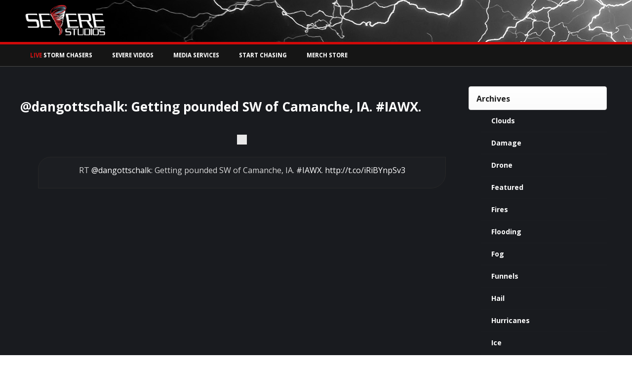

--- FILE ---
content_type: text/html; charset=UTF-8
request_url: https://control.severestudios.com/2015/08/18/rt-dangottschalk-getting-pounded-sw-of-camanche-ia-iawx-httpt-coiribynpsv3/
body_size: 15195
content:
<!-- Website Developed by Scott Rock (@scottrockphoto) -->
<!doctype html>
<html lang="en-US" class="no-js" lang="en" xmlns:fb="http://ogp.me/ns/fb#">
   <head>
	  <meta charset="UTF-8">
	  
<script src="https://cdn.onesignal.com/sdks/OneSignalSDK.js" async='async'></script>
  <script>
    var OneSignal = window.OneSignal || [];
    OneSignal.push(["init", {
      appId: "e73c6e70-3a5c-4327-80b4-2b0945947e81",
      autoRegister: false, /* Set to true to automatically prompt visitors */
      httpPermissionRequest: {
        enable: true
      },
      notifyButton: {
          enable: true /* Set to false to hide */
      }
    }]);
  </script>

	  <link href="//www.google-analytics.com" rel="dns-prefetch" />
	  <!-- // FAVICON // -->
	  <link href="https://assets.severestudios.com/favicon.ico" rel="shortcut icon" />
	  <!-- // MOBILE // -->
	  <link href="https://assets.severestudios.com/apple-touch-icon.png" rel="apple-touch-icon-precomposed">
	  <meta name="apple-mobile-web-app-capable" content="yes" />
	  <meta name="HandheldFriendly" content="True" />
	  <meta name="apple-mobile-web-app-status-bar-style" content="black" />
	  <meta name="theme-color" content="#d10909" />

	  <!--[if lt IE 9]>
	  <script src="https://html5shim.googlecode.com/svn/trunk/html5.js"></script>
	  <![endif]-->

	  <!-- Google Analytics // SSL -->
	  <script async src="https://www.googletagmanager.com/gtag/js?id=UA-15934551-2"></script>
	  <script>
	  	window.dataLayer = window.dataLayer || [];
	  		function gtag(){dataLayer.push(arguments);}
	  			gtag('js', new Date());

	  				gtag('config', 'UA-15934551-2');

	  				gtag('event', 'play', {
	  					'event_category': 'Livechase',
	  					'event_label': 'Watching'
					});
		</script>

	  <!-- STYLESHEETS // -->
    <link rel="stylesheet" href="https://fonts.googleapis.com/css?family=Arimo:400,700" type="text/css" />
	  <link rel="stylesheet" href="https://assets.severestudios.com/wp-content/themes/severestudios/css/bootstrap.css" media="screen" />
	  <link rel="stylesheet" href="https://assets.severestudios.com/wp-content/themes/severestudios/css/bootstrap-modal.css" media="screen" />
	  <link rel="stylesheet" href="https://assets.severestudios.com/wp-content/themes/severestudios/css/simplebox.css" />
	  <link rel="stylesheet" href="https://assets.severestudios.com/wp-content/themes/severestudios/css/simplebox.IE6.css" />
	  <!-- <link rel="stylesheet" href="//maxcdn.bootstrapcdn.com/font-awesome/4.3.0/css/font-awesome.min.css" /> -->
    <link href="https://cdnjs.cloudflare.com/ajax/libs/font-awesome/6.5.1/css/all.min.css" rel="stylesheet" crossorigin="anonymous">
    <!-- // ICONS // -->
	  <link href="" rel="icon" type="image/x-icon" />
	  <!-- // HTML5 // -->
	  <meta http-equiv="X-UA-Compatible" content="IE=edge,chrome=1" />
	  <!-- // RESPONSIVENESS // -->
	  <meta name="viewport" content="width=device-width, initial-scale=1.0, maximum-scale=1.0, user-scalable=0" />
	  <!-- // ENVIRONMENT TESTS // -->
	    <meta name='robots' content='index, follow, max-image-preview:large, max-snippet:-1, max-video-preview:-1' />
	<style>img:is([sizes="auto" i], [sizes^="auto," i]) { contain-intrinsic-size: 3000px 1500px }</style>
	
	<!-- This site is optimized with the Yoast SEO plugin v25.1 - https://yoast.com/wordpress/plugins/seo/ -->
	<title>@dangottschalk: Getting pounded SW of Camanche, IA. #IAWX.</title>
	<link rel="canonical" href="https://www.severestudios.com/rt-dangottschalk-getting-pounded-sw-of-camanche-ia-iawx-httpt-coiribynpsv3" />
	<meta property="og:locale" content="en_US" />
	<meta property="og:type" content="article" />
	<meta property="og:title" content="@dangottschalk: Getting pounded SW of Camanche, IA. #IAWX." />
	<meta property="og:description" content="RT @dangottschalk: Getting pounded SW of Camanche, IA. #IAWX. http://t.co/iRiBYnpSv3" />
	<meta property="og:url" content="https://www.severestudios.com/2015/08/18/rt-dangottschalk-getting-pounded-sw-of-camanche-ia-iawx-httpt-coiribynpsv3/" />
	<meta property="og:site_name" content="Live Storm Chasing, Tornadoes &amp; Extreme Weather WX News" />
	<meta property="article:published_time" content="2015-08-18T22:31:02+00:00" />
	<meta property="og:image" content="https://www.severestudios.com/wp-content/uploads/2015/08/6KA7b33gri4RpJb-.jpg" />
	<meta property="og:image:width" content="600" />
	<meta property="og:image:height" content="600" />
	<meta property="og:image:type" content="image/jpeg" />
	<meta name="author" content="blaze" />
	<meta name="twitter:card" content="summary_large_image" />
	<meta name="twitter:label1" content="Written by" />
	<meta name="twitter:data1" content="blaze" />
	<script type="application/ld+json" class="yoast-schema-graph">{"@context":"https://schema.org","@graph":[{"@type":"Article","@id":"https://www.severestudios.com/2015/08/18/rt-dangottschalk-getting-pounded-sw-of-camanche-ia-iawx-httpt-coiribynpsv3/#article","isPartOf":{"@id":"https://www.severestudios.com/2015/08/18/rt-dangottschalk-getting-pounded-sw-of-camanche-ia-iawx-httpt-coiribynpsv3/"},"author":{"name":"blaze","@id":"https://control.severestudios.com/#/schema/person/ee87566edc203dad996ce16589823466"},"headline":"@dangottschalk: Getting pounded SW of Camanche, IA. #IAWX.","datePublished":"2015-08-18T22:31:02+00:00","mainEntityOfPage":{"@id":"https://www.severestudios.com/2015/08/18/rt-dangottschalk-getting-pounded-sw-of-camanche-ia-iawx-httpt-coiribynpsv3/"},"wordCount":21,"publisher":{"@id":"https://control.severestudios.com/#organization"},"image":{"@id":"https://www.severestudios.com/2015/08/18/rt-dangottschalk-getting-pounded-sw-of-camanche-ia-iawx-httpt-coiribynpsv3/#primaryimage"},"thumbnailUrl":"https://www.severestudios.com/wp-content/uploads/2015/08/6KA7b33gri4RpJb-.jpg","articleSection":["Featured"],"inLanguage":"en-US"},{"@type":"WebPage","@id":"https://www.severestudios.com/2015/08/18/rt-dangottschalk-getting-pounded-sw-of-camanche-ia-iawx-httpt-coiribynpsv3/","url":"https://www.severestudios.com/2015/08/18/rt-dangottschalk-getting-pounded-sw-of-camanche-ia-iawx-httpt-coiribynpsv3/","name":"@dangottschalk: Getting pounded SW of Camanche, IA. #IAWX.","isPartOf":{"@id":"https://control.severestudios.com/#website"},"primaryImageOfPage":{"@id":"https://www.severestudios.com/2015/08/18/rt-dangottschalk-getting-pounded-sw-of-camanche-ia-iawx-httpt-coiribynpsv3/#primaryimage"},"image":{"@id":"https://www.severestudios.com/2015/08/18/rt-dangottschalk-getting-pounded-sw-of-camanche-ia-iawx-httpt-coiribynpsv3/#primaryimage"},"thumbnailUrl":"https://www.severestudios.com/wp-content/uploads/2015/08/6KA7b33gri4RpJb-.jpg","datePublished":"2015-08-18T22:31:02+00:00","breadcrumb":{"@id":"https://www.severestudios.com/2015/08/18/rt-dangottschalk-getting-pounded-sw-of-camanche-ia-iawx-httpt-coiribynpsv3/#breadcrumb"},"inLanguage":"en-US","potentialAction":[{"@type":"ReadAction","target":["https://www.severestudios.com/2015/08/18/rt-dangottschalk-getting-pounded-sw-of-camanche-ia-iawx-httpt-coiribynpsv3/"]}]},{"@type":"ImageObject","inLanguage":"en-US","@id":"https://www.severestudios.com/2015/08/18/rt-dangottschalk-getting-pounded-sw-of-camanche-ia-iawx-httpt-coiribynpsv3/#primaryimage","url":"https://www.severestudios.com/wp-content/uploads/2015/08/6KA7b33gri4RpJb-.jpg","contentUrl":"https://www.severestudios.com/wp-content/uploads/2015/08/6KA7b33gri4RpJb-.jpg","width":600,"height":600},{"@type":"BreadcrumbList","@id":"https://www.severestudios.com/2015/08/18/rt-dangottschalk-getting-pounded-sw-of-camanche-ia-iawx-httpt-coiribynpsv3/#breadcrumb","itemListElement":[{"@type":"ListItem","position":1,"name":"Home","item":"https://control.severestudios.com/"},{"@type":"ListItem","position":2,"name":"Featured","item":"https://www.severestudios.com/storms/featured/"},{"@type":"ListItem","position":3,"name":"@dangottschalk: Getting pounded SW of Camanche, IA. #IAWX."}]},{"@type":"WebSite","@id":"https://control.severestudios.com/#website","url":"https://control.severestudios.com/","name":"SevereStudios Live Storm Chasing Interactive Map, WX News, & Media Services","description":"Watch Storm Chasers Online","publisher":{"@id":"https://control.severestudios.com/#organization"},"potentialAction":[{"@type":"SearchAction","target":{"@type":"EntryPoint","urlTemplate":"https://control.severestudios.com/?s={search_term_string}"},"query-input":{"@type":"PropertyValueSpecification","valueRequired":true,"valueName":"search_term_string"}}],"inLanguage":"en-US"},{"@type":"Organization","@id":"https://control.severestudios.com/#organization","name":"SevereStudios","url":"https://control.severestudios.com/","logo":{"@type":"ImageObject","inLanguage":"en-US","@id":"https://control.severestudios.com/#/schema/logo/image/","url":"https://www.severestudios.com/wp-content/uploads/2020/08/twitter.jpg","contentUrl":"https://www.severestudios.com/wp-content/uploads/2020/08/twitter.jpg","width":1024,"height":512,"caption":"SevereStudios"},"image":{"@id":"https://control.severestudios.com/#/schema/logo/image/"}},{"@type":"Person","@id":"https://control.severestudios.com/#/schema/person/ee87566edc203dad996ce16589823466","name":"blaze","image":{"@type":"ImageObject","inLanguage":"en-US","@id":"https://control.severestudios.com/#/schema/person/image/","url":"https://secure.gravatar.com/avatar/9403495c508684525d43c3bb53540572?s=96&r=g","contentUrl":"https://secure.gravatar.com/avatar/9403495c508684525d43c3bb53540572?s=96&r=g","caption":"blaze"},"url":"https://control.severestudios.com/author/blaze/"}]}</script>
	<!-- / Yoast SEO plugin. -->


<link rel='dns-prefetch' href='//assets.severestudios.com' />
<link rel='dns-prefetch' href='//ajax.googleapis.com' />
<link rel='dns-prefetch' href='//www.severestudios.com' />
<script type="text/javascript">
/* <![CDATA[ */
window._wpemojiSettings = {"baseUrl":"https:\/\/s.w.org\/images\/core\/emoji\/15.0.3\/72x72\/","ext":".png","svgUrl":"https:\/\/s.w.org\/images\/core\/emoji\/15.0.3\/svg\/","svgExt":".svg","source":{"concatemoji":"https:\/\/assets.severestudios.com\/wp-includes\/js\/wp-emoji-release.min.js?ver=6.7.2"}};
/*! This file is auto-generated */
!function(i,n){var o,s,e;function c(e){try{var t={supportTests:e,timestamp:(new Date).valueOf()};sessionStorage.setItem(o,JSON.stringify(t))}catch(e){}}function p(e,t,n){e.clearRect(0,0,e.canvas.width,e.canvas.height),e.fillText(t,0,0);var t=new Uint32Array(e.getImageData(0,0,e.canvas.width,e.canvas.height).data),r=(e.clearRect(0,0,e.canvas.width,e.canvas.height),e.fillText(n,0,0),new Uint32Array(e.getImageData(0,0,e.canvas.width,e.canvas.height).data));return t.every(function(e,t){return e===r[t]})}function u(e,t,n){switch(t){case"flag":return n(e,"\ud83c\udff3\ufe0f\u200d\u26a7\ufe0f","\ud83c\udff3\ufe0f\u200b\u26a7\ufe0f")?!1:!n(e,"\ud83c\uddfa\ud83c\uddf3","\ud83c\uddfa\u200b\ud83c\uddf3")&&!n(e,"\ud83c\udff4\udb40\udc67\udb40\udc62\udb40\udc65\udb40\udc6e\udb40\udc67\udb40\udc7f","\ud83c\udff4\u200b\udb40\udc67\u200b\udb40\udc62\u200b\udb40\udc65\u200b\udb40\udc6e\u200b\udb40\udc67\u200b\udb40\udc7f");case"emoji":return!n(e,"\ud83d\udc26\u200d\u2b1b","\ud83d\udc26\u200b\u2b1b")}return!1}function f(e,t,n){var r="undefined"!=typeof WorkerGlobalScope&&self instanceof WorkerGlobalScope?new OffscreenCanvas(300,150):i.createElement("canvas"),a=r.getContext("2d",{willReadFrequently:!0}),o=(a.textBaseline="top",a.font="600 32px Arial",{});return e.forEach(function(e){o[e]=t(a,e,n)}),o}function t(e){var t=i.createElement("script");t.src=e,t.defer=!0,i.head.appendChild(t)}"undefined"!=typeof Promise&&(o="wpEmojiSettingsSupports",s=["flag","emoji"],n.supports={everything:!0,everythingExceptFlag:!0},e=new Promise(function(e){i.addEventListener("DOMContentLoaded",e,{once:!0})}),new Promise(function(t){var n=function(){try{var e=JSON.parse(sessionStorage.getItem(o));if("object"==typeof e&&"number"==typeof e.timestamp&&(new Date).valueOf()<e.timestamp+604800&&"object"==typeof e.supportTests)return e.supportTests}catch(e){}return null}();if(!n){if("undefined"!=typeof Worker&&"undefined"!=typeof OffscreenCanvas&&"undefined"!=typeof URL&&URL.createObjectURL&&"undefined"!=typeof Blob)try{var e="postMessage("+f.toString()+"("+[JSON.stringify(s),u.toString(),p.toString()].join(",")+"));",r=new Blob([e],{type:"text/javascript"}),a=new Worker(URL.createObjectURL(r),{name:"wpTestEmojiSupports"});return void(a.onmessage=function(e){c(n=e.data),a.terminate(),t(n)})}catch(e){}c(n=f(s,u,p))}t(n)}).then(function(e){for(var t in e)n.supports[t]=e[t],n.supports.everything=n.supports.everything&&n.supports[t],"flag"!==t&&(n.supports.everythingExceptFlag=n.supports.everythingExceptFlag&&n.supports[t]);n.supports.everythingExceptFlag=n.supports.everythingExceptFlag&&!n.supports.flag,n.DOMReady=!1,n.readyCallback=function(){n.DOMReady=!0}}).then(function(){return e}).then(function(){var e;n.supports.everything||(n.readyCallback(),(e=n.source||{}).concatemoji?t(e.concatemoji):e.wpemoji&&e.twemoji&&(t(e.twemoji),t(e.wpemoji)))}))}((window,document),window._wpemojiSettings);
/* ]]> */
</script>
<style id='wp-emoji-styles-inline-css' type='text/css'>

	img.wp-smiley, img.emoji {
		display: inline !important;
		border: none !important;
		box-shadow: none !important;
		height: 1em !important;
		width: 1em !important;
		margin: 0 0.07em !important;
		vertical-align: -0.1em !important;
		background: none !important;
		padding: 0 !important;
	}
</style>
<link rel='stylesheet' id='wp-block-library-css' href='https://www.severestudios.com/wp-includes/css/dist/block-library/style.min.css?ver=6.7.2' media='all' />
<style id='classic-theme-styles-inline-css' type='text/css'>
/*! This file is auto-generated */
.wp-block-button__link{color:#fff;background-color:#32373c;border-radius:9999px;box-shadow:none;text-decoration:none;padding:calc(.667em + 2px) calc(1.333em + 2px);font-size:1.125em}.wp-block-file__button{background:#32373c;color:#fff;text-decoration:none}
</style>
<style id='global-styles-inline-css' type='text/css'>
:root{--wp--preset--aspect-ratio--square: 1;--wp--preset--aspect-ratio--4-3: 4/3;--wp--preset--aspect-ratio--3-4: 3/4;--wp--preset--aspect-ratio--3-2: 3/2;--wp--preset--aspect-ratio--2-3: 2/3;--wp--preset--aspect-ratio--16-9: 16/9;--wp--preset--aspect-ratio--9-16: 9/16;--wp--preset--color--black: #000000;--wp--preset--color--cyan-bluish-gray: #abb8c3;--wp--preset--color--white: #ffffff;--wp--preset--color--pale-pink: #f78da7;--wp--preset--color--vivid-red: #cf2e2e;--wp--preset--color--luminous-vivid-orange: #ff6900;--wp--preset--color--luminous-vivid-amber: #fcb900;--wp--preset--color--light-green-cyan: #7bdcb5;--wp--preset--color--vivid-green-cyan: #00d084;--wp--preset--color--pale-cyan-blue: #8ed1fc;--wp--preset--color--vivid-cyan-blue: #0693e3;--wp--preset--color--vivid-purple: #9b51e0;--wp--preset--gradient--vivid-cyan-blue-to-vivid-purple: linear-gradient(135deg,rgba(6,147,227,1) 0%,rgb(155,81,224) 100%);--wp--preset--gradient--light-green-cyan-to-vivid-green-cyan: linear-gradient(135deg,rgb(122,220,180) 0%,rgb(0,208,130) 100%);--wp--preset--gradient--luminous-vivid-amber-to-luminous-vivid-orange: linear-gradient(135deg,rgba(252,185,0,1) 0%,rgba(255,105,0,1) 100%);--wp--preset--gradient--luminous-vivid-orange-to-vivid-red: linear-gradient(135deg,rgba(255,105,0,1) 0%,rgb(207,46,46) 100%);--wp--preset--gradient--very-light-gray-to-cyan-bluish-gray: linear-gradient(135deg,rgb(238,238,238) 0%,rgb(169,184,195) 100%);--wp--preset--gradient--cool-to-warm-spectrum: linear-gradient(135deg,rgb(74,234,220) 0%,rgb(151,120,209) 20%,rgb(207,42,186) 40%,rgb(238,44,130) 60%,rgb(251,105,98) 80%,rgb(254,248,76) 100%);--wp--preset--gradient--blush-light-purple: linear-gradient(135deg,rgb(255,206,236) 0%,rgb(152,150,240) 100%);--wp--preset--gradient--blush-bordeaux: linear-gradient(135deg,rgb(254,205,165) 0%,rgb(254,45,45) 50%,rgb(107,0,62) 100%);--wp--preset--gradient--luminous-dusk: linear-gradient(135deg,rgb(255,203,112) 0%,rgb(199,81,192) 50%,rgb(65,88,208) 100%);--wp--preset--gradient--pale-ocean: linear-gradient(135deg,rgb(255,245,203) 0%,rgb(182,227,212) 50%,rgb(51,167,181) 100%);--wp--preset--gradient--electric-grass: linear-gradient(135deg,rgb(202,248,128) 0%,rgb(113,206,126) 100%);--wp--preset--gradient--midnight: linear-gradient(135deg,rgb(2,3,129) 0%,rgb(40,116,252) 100%);--wp--preset--font-size--small: 13px;--wp--preset--font-size--medium: 20px;--wp--preset--font-size--large: 36px;--wp--preset--font-size--x-large: 42px;--wp--preset--spacing--20: 0.44rem;--wp--preset--spacing--30: 0.67rem;--wp--preset--spacing--40: 1rem;--wp--preset--spacing--50: 1.5rem;--wp--preset--spacing--60: 2.25rem;--wp--preset--spacing--70: 3.38rem;--wp--preset--spacing--80: 5.06rem;--wp--preset--shadow--natural: 6px 6px 9px rgba(0, 0, 0, 0.2);--wp--preset--shadow--deep: 12px 12px 50px rgba(0, 0, 0, 0.4);--wp--preset--shadow--sharp: 6px 6px 0px rgba(0, 0, 0, 0.2);--wp--preset--shadow--outlined: 6px 6px 0px -3px rgba(255, 255, 255, 1), 6px 6px rgba(0, 0, 0, 1);--wp--preset--shadow--crisp: 6px 6px 0px rgba(0, 0, 0, 1);}:where(.is-layout-flex){gap: 0.5em;}:where(.is-layout-grid){gap: 0.5em;}body .is-layout-flex{display: flex;}.is-layout-flex{flex-wrap: wrap;align-items: center;}.is-layout-flex > :is(*, div){margin: 0;}body .is-layout-grid{display: grid;}.is-layout-grid > :is(*, div){margin: 0;}:where(.wp-block-columns.is-layout-flex){gap: 2em;}:where(.wp-block-columns.is-layout-grid){gap: 2em;}:where(.wp-block-post-template.is-layout-flex){gap: 1.25em;}:where(.wp-block-post-template.is-layout-grid){gap: 1.25em;}.has-black-color{color: var(--wp--preset--color--black) !important;}.has-cyan-bluish-gray-color{color: var(--wp--preset--color--cyan-bluish-gray) !important;}.has-white-color{color: var(--wp--preset--color--white) !important;}.has-pale-pink-color{color: var(--wp--preset--color--pale-pink) !important;}.has-vivid-red-color{color: var(--wp--preset--color--vivid-red) !important;}.has-luminous-vivid-orange-color{color: var(--wp--preset--color--luminous-vivid-orange) !important;}.has-luminous-vivid-amber-color{color: var(--wp--preset--color--luminous-vivid-amber) !important;}.has-light-green-cyan-color{color: var(--wp--preset--color--light-green-cyan) !important;}.has-vivid-green-cyan-color{color: var(--wp--preset--color--vivid-green-cyan) !important;}.has-pale-cyan-blue-color{color: var(--wp--preset--color--pale-cyan-blue) !important;}.has-vivid-cyan-blue-color{color: var(--wp--preset--color--vivid-cyan-blue) !important;}.has-vivid-purple-color{color: var(--wp--preset--color--vivid-purple) !important;}.has-black-background-color{background-color: var(--wp--preset--color--black) !important;}.has-cyan-bluish-gray-background-color{background-color: var(--wp--preset--color--cyan-bluish-gray) !important;}.has-white-background-color{background-color: var(--wp--preset--color--white) !important;}.has-pale-pink-background-color{background-color: var(--wp--preset--color--pale-pink) !important;}.has-vivid-red-background-color{background-color: var(--wp--preset--color--vivid-red) !important;}.has-luminous-vivid-orange-background-color{background-color: var(--wp--preset--color--luminous-vivid-orange) !important;}.has-luminous-vivid-amber-background-color{background-color: var(--wp--preset--color--luminous-vivid-amber) !important;}.has-light-green-cyan-background-color{background-color: var(--wp--preset--color--light-green-cyan) !important;}.has-vivid-green-cyan-background-color{background-color: var(--wp--preset--color--vivid-green-cyan) !important;}.has-pale-cyan-blue-background-color{background-color: var(--wp--preset--color--pale-cyan-blue) !important;}.has-vivid-cyan-blue-background-color{background-color: var(--wp--preset--color--vivid-cyan-blue) !important;}.has-vivid-purple-background-color{background-color: var(--wp--preset--color--vivid-purple) !important;}.has-black-border-color{border-color: var(--wp--preset--color--black) !important;}.has-cyan-bluish-gray-border-color{border-color: var(--wp--preset--color--cyan-bluish-gray) !important;}.has-white-border-color{border-color: var(--wp--preset--color--white) !important;}.has-pale-pink-border-color{border-color: var(--wp--preset--color--pale-pink) !important;}.has-vivid-red-border-color{border-color: var(--wp--preset--color--vivid-red) !important;}.has-luminous-vivid-orange-border-color{border-color: var(--wp--preset--color--luminous-vivid-orange) !important;}.has-luminous-vivid-amber-border-color{border-color: var(--wp--preset--color--luminous-vivid-amber) !important;}.has-light-green-cyan-border-color{border-color: var(--wp--preset--color--light-green-cyan) !important;}.has-vivid-green-cyan-border-color{border-color: var(--wp--preset--color--vivid-green-cyan) !important;}.has-pale-cyan-blue-border-color{border-color: var(--wp--preset--color--pale-cyan-blue) !important;}.has-vivid-cyan-blue-border-color{border-color: var(--wp--preset--color--vivid-cyan-blue) !important;}.has-vivid-purple-border-color{border-color: var(--wp--preset--color--vivid-purple) !important;}.has-vivid-cyan-blue-to-vivid-purple-gradient-background{background: var(--wp--preset--gradient--vivid-cyan-blue-to-vivid-purple) !important;}.has-light-green-cyan-to-vivid-green-cyan-gradient-background{background: var(--wp--preset--gradient--light-green-cyan-to-vivid-green-cyan) !important;}.has-luminous-vivid-amber-to-luminous-vivid-orange-gradient-background{background: var(--wp--preset--gradient--luminous-vivid-amber-to-luminous-vivid-orange) !important;}.has-luminous-vivid-orange-to-vivid-red-gradient-background{background: var(--wp--preset--gradient--luminous-vivid-orange-to-vivid-red) !important;}.has-very-light-gray-to-cyan-bluish-gray-gradient-background{background: var(--wp--preset--gradient--very-light-gray-to-cyan-bluish-gray) !important;}.has-cool-to-warm-spectrum-gradient-background{background: var(--wp--preset--gradient--cool-to-warm-spectrum) !important;}.has-blush-light-purple-gradient-background{background: var(--wp--preset--gradient--blush-light-purple) !important;}.has-blush-bordeaux-gradient-background{background: var(--wp--preset--gradient--blush-bordeaux) !important;}.has-luminous-dusk-gradient-background{background: var(--wp--preset--gradient--luminous-dusk) !important;}.has-pale-ocean-gradient-background{background: var(--wp--preset--gradient--pale-ocean) !important;}.has-electric-grass-gradient-background{background: var(--wp--preset--gradient--electric-grass) !important;}.has-midnight-gradient-background{background: var(--wp--preset--gradient--midnight) !important;}.has-small-font-size{font-size: var(--wp--preset--font-size--small) !important;}.has-medium-font-size{font-size: var(--wp--preset--font-size--medium) !important;}.has-large-font-size{font-size: var(--wp--preset--font-size--large) !important;}.has-x-large-font-size{font-size: var(--wp--preset--font-size--x-large) !important;}
:where(.wp-block-post-template.is-layout-flex){gap: 1.25em;}:where(.wp-block-post-template.is-layout-grid){gap: 1.25em;}
:where(.wp-block-columns.is-layout-flex){gap: 2em;}:where(.wp-block-columns.is-layout-grid){gap: 2em;}
:root :where(.wp-block-pullquote){font-size: 1.5em;line-height: 1.6;}
</style>
<link rel='stylesheet' id='cool-tag-cloud-css' href='https://www.severestudios.com/wp-content/plugins/cool-tag-cloud/inc/cool-tag-cloud.css?ver=2.25' media='all' />
<link rel='stylesheet' id='normalize-css' href='https://assets.severestudios.com/wp-content/themes/severestudios/normalize.css?ver=1.0' media='all' />
<link rel='stylesheet' id='html5blank-css' href='https://assets.severestudios.com/wp-content/themes/severestudios/style.css?ver=1.0' media='all' />
<script type="text/javascript" src="https://assets.severestudios.com/wp-content/themes/severestudios/js/lib/conditionizr-4.3.0.min.js?ver=4.3.0" id="conditionizr-js"></script>
<script type="text/javascript" src="https://assets.severestudios.com/wp-content/themes/severestudios/js/lib/modernizr-2.7.1.min.js?ver=2.7.1" id="modernizr-js"></script>
<script type="text/javascript" src="//ajax.googleapis.com/ajax/libs/jquery/1.8.3/jquery.min.js" id="jquery-js"></script>
<script type="text/javascript" src="https://assets.severestudios.com/wp-content/themes/severestudios/js/scripts.js?ver=1.0.0" id="html5blankscripts-js"></script>
<link rel="https://api.w.org/" href="https://control.severestudios.com/wp-json/" /><link rel="alternate" title="JSON" type="application/json" href="https://control.severestudios.com/wp-json/wp/v2/posts/6699" /><link rel="alternate" title="oEmbed (JSON)" type="application/json+oembed" href="https://control.severestudios.com/wp-json/oembed/1.0/embed?url=https%3A%2F%2Fcontrol.severestudios.com%2F2015%2F08%2F18%2Frt-dangottschalk-getting-pounded-sw-of-camanche-ia-iawx-httpt-coiribynpsv3%2F" />
<link rel="alternate" title="oEmbed (XML)" type="text/xml+oembed" href="https://control.severestudios.com/wp-json/oembed/1.0/embed?url=https%3A%2F%2Fcontrol.severestudios.com%2F2015%2F08%2F18%2Frt-dangottschalk-getting-pounded-sw-of-camanche-ia-iawx-httpt-coiribynpsv3%2F&#038;format=xml" />
<link rel="icon" href="https://www.severestudios.com/wp-content/uploads/2016/07/cropped-severestudios.512x512-100x100.png" sizes="32x32" />
<link rel="icon" href="https://www.severestudios.com/wp-content/uploads/2016/07/cropped-severestudios.512x512.png" sizes="192x192" />
<link rel="apple-touch-icon" href="https://www.severestudios.com/wp-content/uploads/2016/07/cropped-severestudios.512x512.png" />
<meta name="msapplication-TileImage" content="https://www.severestudios.com/wp-content/uploads/2016/07/cropped-severestudios.512x512.png" />
        <script type="text/javascript" src="https://assets.severestudios.com/wp-content/themes/severestudios/js/jquery-1.11.1.min.js"></script>
	  	  <script type="text/javascript" src="https://assets.severestudios.com/wp-content/themes/severestudios/js/jquery.easyticker.js"></script>
        <script type="text/javascript" src="https://assets.severestudios.com/wp-content/themes/severestudios/js/jquery-ui.min.js"></script>
        <script type="text/javascript" src="https://assets.severestudios.com/wp-content/themes/severestudios/js/bootstrap.min.js"></script>
        <script type="text/javascript" src="https://assets.severestudios.com/wp-content/themes/severestudios/js/bootstrap-modal.js"></script>
        <script>
			 // conditionizr.com
			 // configure environment tests
			 conditionizr.config({
				 assets: 'https://assets.severestudios.com/wp-content/themes/severestudios/',
				 tests: {}
			 });
	  	</script>

		<!-- // SIMPLEBOX LIGHTBOX VIEWER // -->
	  <script type="text/javascript" src="https://assets.severestudios.com/wp-content/themes/severestudios/js/simplebox.js"></script>

		<!-- // JWPlayer //
		<script type="text/javascript" src="https://assets.severestudios.com/wp-content/themes/severestudios/js/jwplayer/jwplayer.js"></script>
    -->
    <script type="text/javascript" src="https://cdn.jwplayer.com/libraries/JBbNh8AH.js"></script>
		<!-- HOTLINK PROTECTION -->
		<script language="JavaScript">
		<!--
			if(top.frames.length > 0)
			top.location.href=self.location;
			//-->
		</script>

    <!-- MAP // Leaflet -->
    <link rel="stylesheet" href="https://cdnjs.cloudflare.com/ajax/libs/leaflet/1.8.0/leaflet.css" />
    <script src="https://cdnjs.cloudflare.com/ajax/libs/leaflet/1.8.0/leaflet.js"></script>

    <!-- MAP // RADAR -->
    <link rel="stylesheet" href="https://assets.severestudios.com/wp-content/themes/severestudios/css/leaflet-radar.css"></script>
    <script src="https://assets.severestudios.com/wp-content/themes/severestudios/js/leaflet-radar.js"></script>

</head>
   <body class="post-template-default single single-post postid-6699 single-format-standard rt-dangottschalk-getting-pounded-sw-of-camanche-ia-iawx-httpt-coiribynpsv3">
<!-- // DASHBOARD NAV OVERLAY // -->
<div id="Dashboard" class="overlay" style="background-color: #1e2427;">
  <a href="javascript:void(0)" class="closebtn" onclick="closeNav()" style="background-color: #1e2427;">&times;</a>
  <div class="overlay-content">

    <div class="col-lg-7 col-md-6 col-sm-12 col-xs-12" style="background-color: #1c1f21; border-left: 8px solid #1e2427; border-right: 4px solid #1e2427; border-top: 8px solid #1e2427; border-bottom: 8px solid #1e2427; height: 100vh;">

								  <h3 style="color: #fff; font-size: 20px; padding-bottom: 10px; padding-top: 0px; font-weight: 100;">Watch Storm Chasers Live</h3>

                              </div>

                              <div class="col-lg-5 col-md-6 col-sm-12 col-xs-12" style="background-color: #292F33;  border-left: 4px solid #1e2427; border-right: 8px solid #1e2427; border-top: 8px solid #1e2427; border-bottom: 8px solid #1e2427;">
	                              <!-- Twitter Tab Start -->
										   <div class="" id="" style="width: 100%;">
										   <a class="twitter-timeline" data-height="460" data-theme="dark" data-link-color="#d10909" href="https://twitter.com/severestudios">Tweets by severestudios</a>
										   <script async src="//platform.twitter.com/widgets.js" charset="utf-8"></script>
										   </div>
										   <!-- Twitter Tab End -->
										  <div class="clearfix"></div>

										  <!-- DASHBOARD End -->
                              		</div>
							   <div class="clear"></div>

    </div>
  </div>

		   <!-- // FACEBOOK PAGE PLUGIN // -->
		   <div id="fb-root"></div>
			<script>(function(d, s, id) {
			  var js, fjs = d.getElementsByTagName(s)[0];
			  if (d.getElementById(id)) return;
			  js = d.createElement(s); js.id = id;
			  js.src = "//connect.facebook.net/en_US/sdk.js#xfbml=1&version=v2.5&appId=941100789236030";
			  fjs.parentNode.insertBefore(js, fjs);
			}(document, 'script', 'facebook-jssdk'));</script>

		  <!-- ### FACEBOOK SOCIAL PLUGIN ### -->
		  <div id="fb-root"></div>
		  <script>(function(d, s, id) {
			 var js, fjs = d.getElementsByTagName(s)[0];
			 if (d.getElementById(id)) return;
			 js = d.createElement(s); js.id = id;
			 js.src = "//connect.facebook.net/en_US/sdk.js#xfbml=1&version=v2.0";
			 fjs.parentNode.insertBefore(js, fjs);
			 }(document, 'script', 'facebook-jssdk'));
		  </script>
	  <!-- Wrapper Start -->
	  <div class="wrapper">
	  <!-- Header Start -->
	  <header class="header clear" role="banner">
		 <!-- Header Top Strip Start -->
		 <div class="topstrip">
			<div class="custom-container">
				  <div class="row">
				  <!-- Top Categories Start -->
				  <div class="col-lg-9 col-md-9 col-sm-8 col-xs-6 hidden-xs hidden-sm hidden-md">
					 <div class="topcategories">
						<!-- navbar Start -->
						<div class="navbar yamm navbar-default">
							 <div class="navbar-header">
								 <button type="button" data-toggle="collapse" data-target="#navbar-collapse-2" class="navbar-toggle">
								 <i class="fa fa-bars"></i> Storms
								 </button>
							 </div>
							 <div id="navbar-collapse-2" class="navbar-collapse collapse">
								 <ul class="nav navbar-nav">
								 <li><a href="/storms/tornadoes/" title="Tornado Reports">Tornadoes</a></li>
								 <li><a href="/storms/funnels/" title="Funnel Reports">Funnels</a></li>
								 <li><a href="/storms/supercells/" title="Supercell Reports">Supercells</a></li>
								 <li><a href="/storms/clouds/" title="Clouds Reports">Clouds</a></li>
								 <li><a href="/storms/flooding/" title="Flooding Reports">Flooding</a></li>
								 <li><a href="/storms/hail/" title="Hail Reports">Hail</a></li>
								 <li><a href="/storms/lightning/" title="Lightning Reports">Lightning</a></li>
								 <li><a href="/storms/wind/" title="Wind Reports">Wind</a></li>
								 <li><a href="/storms/fires/" title="Wildfire Reports">Fires</a></li>
								 <li><a href="/storms/solar/" title="Solar Reports">Solar</a></li>
								 <li><a href="/storms/damage/" title="Damage Reports">Damage</a></li>
								 <!--<li><a href="/storms/" class="small">See All</a></li>-->
								 </ul>
							 </div>
						</div>
						<div class="clearfix"></div>
					 </div>
				  </div>
				  <!-- Top Categories End -->
				  <!-- Social Network Start -->
				  <div class="col-lg-3 col-md-3 col-sm-12 col-xs-12">
			<div class="socialnetworks">
			   <ul class="pull-right">
				  <li><a href="https://twitter.com/severestudios/" data-toggle="tooltip" data-placement="bottom" title="SevereStudios on Twitter" class="twitter" target="_blank"><i class="fa fa-twitter"></i></a></li>
				  <li><a href="http://facebook.com/severestudios2/" data-toggle="tooltip" data-placement="bottom" title="SevereStudios on Facebook" class="facebook" target="_blank"><i class="fa fa-facebook"></i></a></li>
				  <li><a href="https://youtube.com/user/SevereStudios/" data-toggle="tooltip" data-placement="bottom" title="SevereStudios on Youtube" class="youtube" target="_blank"><i class="fa fa-youtube"></i></a></li>
        </ul>
			   <div class="clearfix"></div>
			</div>

				  </div>
				  <!-- Social Network End -->
				  </div>
			</div>
		 </div>
		 <!-- Header Top Strip End -->
		 <!-- Logo + Search + Advertisment Start -->
     <div class="logobar visible-sm hidden-xs visible-md visible-lg">
			<div class="custom-container">
				  <div class="row">
  				  <!-- Logo Start -->
  				  <div class="col-lg-4 col-md-4 col-sm-6 col-xs-12">
  					 <div class="logo">
              <a href="/"><img src="//assets.severestudios.com/wp-content/themes/severestudios/img/logo.167x65.png" alt="Severe Studios" /></a>
  					 </div>
  				  </div>
  				  <!-- Logo End -->
  				  
				  </div>
			  </div>
		 </div>
     <div class="logobar-sm hidden-sm visible-xs hidden-md hidden-lg">
			<div class="custom-container">
				  <div class="row">
  				  <!-- Logo Start -->
  				  <div class="col-lg-4 col-md-4 col-sm-6 col-xs-12">
  					 <div class="logo">
              <a href="/"><img src="//assets.severestudios.com/wp-content/themes/severestudios/img/logo.167x65.png" alt="Severe Studios" /></a>
  					 </div>
  				  </div>
  				  <!-- Logo End -->
  				  
				  </div>
			  </div>
		 </div>
		 <!-- Logo + Search + Advertisment End -->
		 <!-- Navigation Strip Start -->
     <div class="navigationstrip bordercolor-top hidden-xs hidden-sm">
		 <div class="custom-container">
			<div class="row">
				  <!-- Navigation Start -->
				  <div class="col-lg-10 col-md-9 col-sm-6 col-xs-4 navbar-container">
				  <div class="navigation">
					 <!-- navbar Start -->
					 <div class="navbar yamm navbar-default">
						<div class="row">
							 <div class="navbar-header">
								 <button type="button" data-toggle="collapse" data-target="#navbar-collapse-1" class="navbar-toggle">
								 <i class="fa fa-bars"></i> Menu
								 </button>
							 </div>
							 <div id="navbar-collapse-1" class="navbar-collapse collapse">
								 <ul class="nav navbar-nav">
								 <!-- Livechase Start -->
								 <li class="dropdown">
								 	<a href="/livechase/" class="dropdown-toggle"><span class="nav-live">Live</span> Storm Chasers</a>
								 </li>
								 <!-- Livechase End -->
								 <!-- Videos Start -->
								 <li class="dropdown menu-item-videos">
								 	<a href="/latest-storm-tornado-videos/" class="dropdown-toggle" title="Top Severe Storm & Tornadoe Videos">Severe Videos</a>
								 </li>
								 <!-- Video Pages End -->
								 								 <!-- Chaseteam End -->
								 <!-- Media Services -->
								 <li class="dropdown yamm-fw">
								 	<a href="/storm-chasing-media-services-coverage" class="dropdown-toggle">Media Services</a>
								 </li>
								 <!-- Start Storm Chasing -->
								 <li class="dropdown yamm-fw">
								 	<a href="/start-storm-chasing" class="dropdown-toggle">Start Chasing</a>
								 </li>
                 <!-- Start Storm Chasing -->
                 <li class="dropdown yamm-fw">
                  <a href="https://www.thewxstore.com/collections/severestudios" class="dropdown-toggle" target="_blank">Merch Store</a>
                 </li>
								 <!-- // VIEW BY STORM // -->
								 <li class="hidden-lg hidden-md">
								 <hr />
								 </li>

								<!-- // Tornadoes // -->
								<li class="hidden-lg hidden-md dropdown yamm-fw"><a href="/storms/tornadoes/" class="dropdown-toggle">Tornadoes</a></li>
								<!-- // Funnels // -->
								<li class="hidden-lg hidden-md dropdown yamm-fw"><a href="/storms/funnels/" class="dropdown-toggle">Funnels</a></li>
								<!-- // Supercells // -->
								<li class="hidden-lg hidden-md dropdown yamm-fw"><a href="/storms/supercells/" class="dropdown-toggle">Supercells</a></li>
								<!-- // Clouds // -->
								<li class="hidden-lg hidden-md dropdown yamm-fw"><a href="/storms/clouds/" class="dropdown-toggle">Clouds</a></li>
								<!-- // Flooding // -->
								<li class="hidden-lg hidden-md dropdown yamm-fw"><a href="/storms/flooding/" class="dropdown-toggle">Flooding</a></li>
								<!-- // Hail // -->
								<li class="hidden-lg hidden-md dropdown yamm-fw"><a href="/storms/hail/" class="dropdown-toggle">Hail</a></li>
								<!-- // Lightning // -->
								<li class="hidden-lg hidden-md dropdown yamm-fw"><a href="/storms/lightning/" class="dropdown-toggle">Lightning</a></li>
								<!-- // Wind // -->
								<li class="hidden-lg hidden-md dropdown yamm-fw"><a href="/storms/wind/" class="dropdown-toggle">Wind</a></li>
								<!-- // Waterspouts // -->
								<li class="hidden-lg hidden-md dropdown yamm-fw"><a href="/storms/waterspouts/" class="dropdown-toggle">Waterspouts</a></li>
								<!-- // Landspouts // -->
								<li class="hidden-lg hidden-md dropdown yamm-fw"><a href="/storms/landspouts/" class="dropdown-toggle">Landspouts</a></li>
								<!-- // Fires // -->
								<li class="hidden-lg hidden-md dropdown yamm-fw"><a href="/storms/fires/" class="dropdown-toggle">Fires</a></li>
								<!-- // Tropical // -->
								<li class="hidden-lg hidden-md dropdown yamm-fw"><a href="/storms/tropical/" class="dropdown-toggle">Tropical</a></li>
								<!-- // Hurricaines // -->
								<li class="hidden-lg hidden-md dropdown yamm-fw"><a href="/storms/hurricaines/" class="dropdown-toggle">Hurricanes</a></li>
								<!-- // Solar // -->
								<li class="hidden-lg hidden-md dropdown yamm-fw"><a href="/storms/solar/" class="dropdown-toggle">Solar</a></li>
								<!-- // Ice // -->
								<li class="hidden-lg hidden-md dropdown yamm-fw"><a href="/storms/ice/" class="dropdown-toggle">Ice</a></li>
								<!-- // Snow // -->
								<li class="hidden-lg hidden-md dropdown yamm-fw"><a href="/storms/snow/" class="dropdown-toggle">Snow</a></li>

								 </ul>
								 </div>

							 </div>
						</div>
						<div class="clearfix"></div>
						<!-- navbar End -->
					 </div>
				  </div>
				  <!-- Navigation End -->
				  </div>
			</div>
		 </div>
		 <!-- Navigation Strip End -->
	  </header>
	  <!-- Header End -->
<main role="main">
   <!-- section -->
   <section>
	  	  <!-- Contents Start -->
	  <div class="contents blog-post-details">
		 <div class="custom-container">
			<div class="row">
			   <!-- BREADCRUMBS -->
			   <div class="col-lg-12 col-md-12 col-sm-12 col-xs-12 breadcrumbs-container hidden-xs hidden">
				  <p id="breadcrumbs"><span><span><a href="https://control.severestudios.com/">Home</a></span> » <span><a href="https://www.severestudios.com/storms/featured/">Featured</a></span> » <span class="breadcrumb_last" aria-current="page">@dangottschalk: Getting pounded SW of Camanche, IA. #IAWX.</span></span></p>			   </div>

			   <div class="col-lg-9 col-md-12 col-sm-12 col-xs-12 equalcol contentsection">
				  <!-- Contents Section Started -->
				  <div class="sections come-in">
					 <div class="clearfix"></div>
					 <div class="row">

						<!-- article -->
						<article id="post-6699" class="post-6699 post type-post status-publish format-standard has-post-thumbnail hentry category-featured">
						   <!-- /post title -->
						   <h1>@dangottschalk: Getting pounded SW of Camanche, IA. #IAWX.</h1>
						   						   <div class="blogmetas">
							  <div class="blogmeta-left">
								 <ul>
									<li>
									   <i class="fa fa-calendar"></i>
									   August 18, 2015 | 5:31 PM CST
									</li>
									<li class="hidden">
									   <i class="fa fa-align-justify"></i>
									    <a href="https://control.severestudios.com/storms/featured/" rel="tag">Featured</a></p>
									</li>
								 </ul>
							  </div>
							  <div class="blogmeta-right">
								 <!-- // ADDTHIS SHAREBAR // -->
								 <div class="addthis_sharing_toolbox"></div>
							  </div>
							  <div class="clearfix"></div>
						   </div>
						   <div class="row">
							  <div class="blog-content-container">
								 <div class="post-featured-img">
									 									 <!-- // Featured Image - LARGE/MED/SM //-->
									 <a href="https://www.severestudios.com/wp-content/uploads/2015/08/6KA7b33gri4RpJb-.jpg" title="" rel="simplebox" class="">
									<img src="https://www.severestudios.com/wp-content/uploads/2015/08/6KA7b33gri4RpJb-.jpg" class="attachment-large size-large wp-post-image" alt="" decoding="async" fetchpriority="high" srcset="https://www.severestudios.com/wp-content/uploads/2015/08/6KA7b33gri4RpJb-.jpg 600w, https://www.severestudios.com/wp-content/uploads/2015/08/6KA7b33gri4RpJb--150x150.jpg 150w, https://www.severestudios.com/wp-content/uploads/2015/08/6KA7b33gri4RpJb--100x100.jpg 100w" sizes="(max-width: 600px) 100vw, 600px" />									</a>

								 </div>
								 <div class="blogtext">
									<!-- // The Content // -->
									<p>RT <a href="https://twitter.com/@dangottschalk" target="_blank">@dangottschalk</a>: Getting pounded SW of Camanche, IA. <a href="https://twitter.com/hashtag/IAWX?src=hash" target="_blank">#IAWX</a>. <a href="http://t.co/iRiBYnpSv3" target="_blank">http://t.co/iRiBYnpSv3</a></p>
								 </div>
							  </div>
						   </div>
						</article>
							  <!-- Advertisement start -->
							  <div class="adv hidden">
								<!-- Google Adsense // Responsive -->
								<script async src="//pagead2.googlesyndication.com/pagead/js/adsbygoogle.js"></script>
								<ins class="adsbygoogle"
								    style="display:block"
								    data-ad-client="ca-pub-2870987248163897"
								    data-ad-slot="2566748442"
								    data-ad-format="auto"></ins>
								<script>
								(adsbygoogle = window.adsbygoogle || []).push({});
								</script>
							  </div>
						<!-- /article -->
						
<div class="comments">
	

						<h3 class="hidden">What People Are Saying...</h3>
						<div class="tabsect" style="margin-top: 25px;">
                            <ul class="nav nav-tabs" id="newTab">
	                            <li class="active"><a href="#disqus-comments" data-toggle="tab">Disqus</a></li>
                                <li class=""><a href="#facebook-comments" data-toggle="tab">Facebook</a></li>
                                <li class="hidden"><a href="#twitter-comments" data-toggle="tab">Twitter</a></li>
                                <li class="hidden"><a href="#reddit-comments" data-toggle="tab">Reddit</a></li>
                            </ul>
                            <div class="tab-content">



						<div class="tab-pane active" id="disqus-comments">
                                  
                                 <div id="disqus_thread"></div>
                        <script>
                           var disqus_config = function () {
                           this.page.url = PAGE_URL; // Replace PAGE_URL with your pages canonical URL variable
                           this.page.identifier = PAGE_IDENTIFIER; // Replace PAGE_IDENTIFIER with your pages unique identifier variable
                           };
                           
                           (function() { 
                           var d = document, s = d.createElement('script');
                           
                           s.src = '//severestudios.disqus.com/embed.js';
                           
                           s.setAttribute('data-timestamp', +new Date());
                           (d.head || d.body).appendChild(s);
                           })();
                        </script>
                        <noscript>Please enable JavaScript to view the <a href="https://disqus.com/?ref_noscript" rel="nofollow">comments powered by Disqus.</a></noscript>

                                                                  
                                </div>
                                
                                <div class="tab-pane" id="facebook-comments">
                                    
                                   
                                    <div style="min-height: 800px;">
	                                    
                                                                        </div>
                                </div>
                                <div class="tab-pane" id="twitter-comments">
                                    <h4>Twitter Mentions</h4>
                                                                    </div>
								<div class="tab-pane" id="reddit-comments">
                                    <h4>Reddit</h4>
                                
                                                                 
                                </div>

                                <div class="tab-pane hidden" id="jetpack-comments">
                                    <h4>Jetpack Comments</h4>
																		
										<p>Comments are closed here.</p>
									
																		
									
                                </div>                                

                            </div>
                        </div>





</div>






					<!-- Advertisement start -->
				  <div class="adv hidden-lg hidden-md hidden-sm hidden">
					<!-- Google Adsense // Responsive -->
					<script async src="//pagead2.googlesyndication.com/pagead/js/adsbygoogle.js"></script>
					<!-- Responsive Square -->
					<ins class="adsbygoogle"
					    style="display:block"
					    data-ad-client="ca-pub-2870987248163897"
					    data-ad-slot="2566748442"
					    data-ad-format="auto"></ins>
					<script>
					(adsbygoogle = window.adsbygoogle || []).push({});
					</script>
				  </div>
						<div class="col-lg-12 col-md-12 col-sm-12 col-xs-12 blogmetas hidden-xs">

						   <div class="blogmeta-left">
							 <p class="share-this-page">Share This Page</p>
						   </div>
						   <div class="blogmeta-right">
							  <!-- // ADDTHIS SHAREBAR // -->
							  <div class="addthis_sharing_toolbox"></div>
						   </div>
						   <div class="clearfix"></div>
						</div>
											 </div>
				  </div>
			   </div>
			   <!-- // TEMPLATE : SIDEBAR (ARTICLE) // -->
			   <!-- sidebar -->
<aside class="sidebar" role="complementary">
   <!-- Sidebar Start -->
   <div class="col-lg-3 col-md-12 col-sm-12 col-xs-12 equalcol whitesidebar">

	  <!-- // SIDEBAR WIDGETS // -->
	  <div class="sidebar-widget hidden-xs">
		 <div id="archives-2" class="widget_archive"><h3>Archives</h3>		<label class="screen-reader-text" for="archives-dropdown-2">Archives</label>
		<select id="archives-dropdown-2" name="archive-dropdown">
			
			<option value="">Select Month</option>
				<option value='https://control.severestudios.com/2023/12/'> December 2023 </option>
	<option value='https://control.severestudios.com/2023/08/'> August 2023 </option>
	<option value='https://control.severestudios.com/2023/06/'> June 2023 </option>
	<option value='https://control.severestudios.com/2023/05/'> May 2023 </option>
	<option value='https://control.severestudios.com/2023/03/'> March 2023 </option>
	<option value='https://control.severestudios.com/2023/02/'> February 2023 </option>
	<option value='https://control.severestudios.com/2023/01/'> January 2023 </option>
	<option value='https://control.severestudios.com/2022/11/'> November 2022 </option>
	<option value='https://control.severestudios.com/2022/10/'> October 2022 </option>
	<option value='https://control.severestudios.com/2022/09/'> September 2022 </option>
	<option value='https://control.severestudios.com/2022/08/'> August 2022 </option>
	<option value='https://control.severestudios.com/2022/07/'> July 2022 </option>
	<option value='https://control.severestudios.com/2022/06/'> June 2022 </option>
	<option value='https://control.severestudios.com/2022/05/'> May 2022 </option>
	<option value='https://control.severestudios.com/2022/04/'> April 2022 </option>
	<option value='https://control.severestudios.com/2022/03/'> March 2022 </option>
	<option value='https://control.severestudios.com/2022/02/'> February 2022 </option>
	<option value='https://control.severestudios.com/2022/01/'> January 2022 </option>
	<option value='https://control.severestudios.com/2021/12/'> December 2021 </option>
	<option value='https://control.severestudios.com/2021/10/'> October 2021 </option>
	<option value='https://control.severestudios.com/2021/09/'> September 2021 </option>
	<option value='https://control.severestudios.com/2021/08/'> August 2021 </option>
	<option value='https://control.severestudios.com/2021/07/'> July 2021 </option>
	<option value='https://control.severestudios.com/2021/06/'> June 2021 </option>
	<option value='https://control.severestudios.com/2021/05/'> May 2021 </option>
	<option value='https://control.severestudios.com/2021/04/'> April 2021 </option>
	<option value='https://control.severestudios.com/2021/03/'> March 2021 </option>
	<option value='https://control.severestudios.com/2021/02/'> February 2021 </option>
	<option value='https://control.severestudios.com/2021/01/'> January 2021 </option>
	<option value='https://control.severestudios.com/2020/12/'> December 2020 </option>
	<option value='https://control.severestudios.com/2020/11/'> November 2020 </option>
	<option value='https://control.severestudios.com/2020/10/'> October 2020 </option>
	<option value='https://control.severestudios.com/2020/09/'> September 2020 </option>
	<option value='https://control.severestudios.com/2020/08/'> August 2020 </option>
	<option value='https://control.severestudios.com/2020/07/'> July 2020 </option>
	<option value='https://control.severestudios.com/2020/06/'> June 2020 </option>
	<option value='https://control.severestudios.com/2020/05/'> May 2020 </option>
	<option value='https://control.severestudios.com/2020/04/'> April 2020 </option>
	<option value='https://control.severestudios.com/2020/03/'> March 2020 </option>
	<option value='https://control.severestudios.com/2020/02/'> February 2020 </option>
	<option value='https://control.severestudios.com/2020/01/'> January 2020 </option>
	<option value='https://control.severestudios.com/2019/12/'> December 2019 </option>
	<option value='https://control.severestudios.com/2019/11/'> November 2019 </option>
	<option value='https://control.severestudios.com/2019/10/'> October 2019 </option>
	<option value='https://control.severestudios.com/2019/09/'> September 2019 </option>
	<option value='https://control.severestudios.com/2019/08/'> August 2019 </option>
	<option value='https://control.severestudios.com/2019/07/'> July 2019 </option>
	<option value='https://control.severestudios.com/2019/06/'> June 2019 </option>
	<option value='https://control.severestudios.com/2019/05/'> May 2019 </option>
	<option value='https://control.severestudios.com/2019/04/'> April 2019 </option>
	<option value='https://control.severestudios.com/2019/03/'> March 2019 </option>
	<option value='https://control.severestudios.com/2019/02/'> February 2019 </option>
	<option value='https://control.severestudios.com/2019/01/'> January 2019 </option>
	<option value='https://control.severestudios.com/2018/12/'> December 2018 </option>
	<option value='https://control.severestudios.com/2018/11/'> November 2018 </option>
	<option value='https://control.severestudios.com/2018/10/'> October 2018 </option>
	<option value='https://control.severestudios.com/2018/09/'> September 2018 </option>
	<option value='https://control.severestudios.com/2018/08/'> August 2018 </option>
	<option value='https://control.severestudios.com/2018/07/'> July 2018 </option>
	<option value='https://control.severestudios.com/2018/06/'> June 2018 </option>
	<option value='https://control.severestudios.com/2018/05/'> May 2018 </option>
	<option value='https://control.severestudios.com/2018/04/'> April 2018 </option>
	<option value='https://control.severestudios.com/2018/03/'> March 2018 </option>
	<option value='https://control.severestudios.com/2018/02/'> February 2018 </option>
	<option value='https://control.severestudios.com/2018/01/'> January 2018 </option>
	<option value='https://control.severestudios.com/2017/12/'> December 2017 </option>
	<option value='https://control.severestudios.com/2017/11/'> November 2017 </option>
	<option value='https://control.severestudios.com/2017/10/'> October 2017 </option>
	<option value='https://control.severestudios.com/2017/09/'> September 2017 </option>
	<option value='https://control.severestudios.com/2017/08/'> August 2017 </option>
	<option value='https://control.severestudios.com/2017/07/'> July 2017 </option>
	<option value='https://control.severestudios.com/2017/06/'> June 2017 </option>
	<option value='https://control.severestudios.com/2017/05/'> May 2017 </option>
	<option value='https://control.severestudios.com/2017/04/'> April 2017 </option>
	<option value='https://control.severestudios.com/2017/03/'> March 2017 </option>
	<option value='https://control.severestudios.com/2017/02/'> February 2017 </option>
	<option value='https://control.severestudios.com/2017/01/'> January 2017 </option>
	<option value='https://control.severestudios.com/2016/12/'> December 2016 </option>
	<option value='https://control.severestudios.com/2016/11/'> November 2016 </option>
	<option value='https://control.severestudios.com/2016/10/'> October 2016 </option>
	<option value='https://control.severestudios.com/2016/09/'> September 2016 </option>
	<option value='https://control.severestudios.com/2016/08/'> August 2016 </option>
	<option value='https://control.severestudios.com/2016/06/'> June 2016 </option>
	<option value='https://control.severestudios.com/2016/05/'> May 2016 </option>
	<option value='https://control.severestudios.com/2016/04/'> April 2016 </option>
	<option value='https://control.severestudios.com/2016/03/'> March 2016 </option>
	<option value='https://control.severestudios.com/2016/02/'> February 2016 </option>
	<option value='https://control.severestudios.com/2016/01/'> January 2016 </option>
	<option value='https://control.severestudios.com/2015/12/'> December 2015 </option>
	<option value='https://control.severestudios.com/2015/11/'> November 2015 </option>
	<option value='https://control.severestudios.com/2015/10/'> October 2015 </option>
	<option value='https://control.severestudios.com/2015/09/'> September 2015 </option>
	<option value='https://control.severestudios.com/2015/08/'> August 2015 </option>
	<option value='https://control.severestudios.com/2015/07/'> July 2015 </option>
	<option value='https://control.severestudios.com/2015/06/'> June 2015 </option>
	<option value='https://control.severestudios.com/2015/05/'> May 2015 </option>
	<option value='https://control.severestudios.com/2015/04/'> April 2015 </option>
	<option value='https://control.severestudios.com/2015/03/'> March 2015 </option>
	<option value='https://control.severestudios.com/2015/02/'> February 2015 </option>
	<option value='https://control.severestudios.com/2014/12/'> December 2014 </option>
	<option value='https://control.severestudios.com/2014/09/'> September 2014 </option>
	<option value='https://control.severestudios.com/2014/07/'> July 2014 </option>
	<option value='https://control.severestudios.com/2014/06/'> June 2014 </option>
	<option value='https://control.severestudios.com/2014/05/'> May 2014 </option>
	<option value='https://control.severestudios.com/2014/04/'> April 2014 </option>
	<option value='https://control.severestudios.com/2013/11/'> November 2013 </option>
	<option value='https://control.severestudios.com/2013/05/'> May 2013 </option>
	<option value='https://control.severestudios.com/2013/03/'> March 2013 </option>
	<option value='https://control.severestudios.com/2013/01/'> January 2013 </option>
	<option value='https://control.severestudios.com/2012/04/'> April 2012 </option>
	<option value='https://control.severestudios.com/2011/11/'> November 2011 </option>
	<option value='https://control.severestudios.com/2011/10/'> October 2011 </option>
	<option value='https://control.severestudios.com/2011/08/'> August 2011 </option>
	<option value='https://control.severestudios.com/2011/07/'> July 2011 </option>
	<option value='https://control.severestudios.com/2011/05/'> May 2011 </option>
	<option value='https://control.severestudios.com/2011/04/'> April 2011 </option>
	<option value='https://control.severestudios.com/2011/03/'> March 2011 </option>
	<option value='https://control.severestudios.com/2010/11/'> November 2010 </option>
	<option value='https://control.severestudios.com/2010/08/'> August 2010 </option>
	<option value='https://control.severestudios.com/2010/06/'> June 2010 </option>
	<option value='https://control.severestudios.com/2010/05/'> May 2010 </option>
	<option value='https://control.severestudios.com/2010/04/'> April 2010 </option>
	<option value='https://control.severestudios.com/2010/03/'> March 2010 </option>
	<option value='https://control.severestudios.com/2010/02/'> February 2010 </option>
	<option value='https://control.severestudios.com/2010/01/'> January 2010 </option>
	<option value='https://control.severestudios.com/2009/11/'> November 2009 </option>
	<option value='https://control.severestudios.com/2009/10/'> October 2009 </option>
	<option value='https://control.severestudios.com/2009/08/'> August 2009 </option>
	<option value='https://control.severestudios.com/2009/06/'> June 2009 </option>
	<option value='https://control.severestudios.com/2009/05/'> May 2009 </option>
	<option value='https://control.severestudios.com/2009/04/'> April 2009 </option>
	<option value='https://control.severestudios.com/2009/03/'> March 2009 </option>
	<option value='https://control.severestudios.com/2009/02/'> February 2009 </option>
	<option value='https://control.severestudios.com/2008/08/'> August 2008 </option>
	<option value='https://control.severestudios.com/2008/07/'> July 2008 </option>

		</select>

			<script type="text/javascript">
/* <![CDATA[ */

(function() {
	var dropdown = document.getElementById( "archives-dropdown-2" );
	function onSelectChange() {
		if ( dropdown.options[ dropdown.selectedIndex ].value !== '' ) {
			document.location.href = this.options[ this.selectedIndex ].value;
		}
	}
	dropdown.onchange = onSelectChange;
})();

/* ]]> */
</script>
</div>	  </div>

	  	  <div class="clearfix"></div>
		  <!-- Categories Widget start -->
		  <div class="widget-categories-container hidden-xs">
		  <div class="widget">
			  <div class="categorieslist">
				   <ul>
					   	<li class="cat-item cat-item-2"><a href="https://control.severestudios.com/storms/clouds/">Clouds</a>
</li>
	<li class="cat-item cat-item-3"><a href="https://control.severestudios.com/storms/damage/">Damage</a>
</li>
	<li class="cat-item cat-item-135"><a href="https://control.severestudios.com/storms/drone/">Drone</a>
</li>
	<li class="cat-item cat-item-4"><a href="https://control.severestudios.com/storms/featured/">Featured</a>
</li>
	<li class="cat-item cat-item-5"><a href="https://control.severestudios.com/storms/fires/">Fires</a>
</li>
	<li class="cat-item cat-item-6"><a href="https://control.severestudios.com/storms/flooding/">Flooding</a>
</li>
	<li class="cat-item cat-item-7"><a href="https://control.severestudios.com/storms/fog/">Fog</a>
</li>
	<li class="cat-item cat-item-8"><a href="https://control.severestudios.com/storms/funnels/">Funnels</a>
</li>
	<li class="cat-item cat-item-9"><a href="https://control.severestudios.com/storms/hail/">Hail</a>
</li>
	<li class="cat-item cat-item-10"><a href="https://control.severestudios.com/storms/hurricanes/">Hurricanes</a>
</li>
	<li class="cat-item cat-item-11"><a href="https://control.severestudios.com/storms/ice/">Ice</a>
</li>
	<li class="cat-item cat-item-13"><a href="https://control.severestudios.com/storms/lightning/">Lightning</a>
</li>
	<li class="cat-item cat-item-14"><a href="https://control.severestudios.com/storms/outlooks/">Outlooks</a>
</li>
	<li class="cat-item cat-item-15"><a href="https://control.severestudios.com/storms/weather-photos/">Photostream</a>
</li>
	<li class="cat-item cat-item-16"><a href="https://control.severestudios.com/storms/radar/">Radar</a>
</li>
	<li class="cat-item cat-item-17"><a href="https://control.severestudios.com/storms/snow/">Snow</a>
</li>
	<li class="cat-item cat-item-18"><a href="https://control.severestudios.com/storms/solar/">Solar</a>
</li>
	<li class="cat-item cat-item-19"><a href="https://control.severestudios.com/storms/storm-videos/">Storm Videos</a>
</li>
	<li class="cat-item cat-item-20"><a href="https://control.severestudios.com/storms/supercells/">Supercells</a>
</li>
	<li class="cat-item cat-item-21"><a href="https://control.severestudios.com/storms/temperatures/">Temperatures</a>
</li>
	<li class="cat-item cat-item-22"><a href="https://control.severestudios.com/storms/tornadoes/">Tornadoes</a>
</li>
	<li class="cat-item cat-item-23"><a href="https://control.severestudios.com/storms/tropical/">Tropical</a>
</li>
	<li class="cat-item cat-item-24"><a href="https://control.severestudios.com/storms/weather-warnings/">Warnings</a>
</li>
	<li class="cat-item cat-item-25"><a href="https://control.severestudios.com/storms/waterspouts/">Waterspouts</a>
</li>
	<li class="cat-item cat-item-26"><a href="https://control.severestudios.com/storms/wind/">Wind</a>
</li>
				   </ul>
			  </div>
		   </div>
		  </div>
		  <div class="clear"></div>
		  <!-- Region Widget start -->
		  <div class="widget-regions-container hidden-xs">
		  <div class="widget">
			  <h2 class="heading">States & Regions</h2>
			  <div class="regionlist">

			  </div>
		  </div>
		  </div>
		 <div class="clear"></div>
   </div>
   <!-- Sidebar End -->
</aside>
<!-- /sidebar -->
			</div>
			<div class="clear"></div>
			<!-- // FOOTER ADVERT CONTAINER // -->
			<div class="col-lg-12 col-md-12 col-sm-12 col-xs-12 hidden-xs equalcol footer-advert-container hidden">
			   <h2>Support Us and Visit Our Sponsors</h2>
			   <!-- // ADVERTISEMENTS // -->
			   <div class="widget footer-advert">
				  	<!-- Advertisement start -->
					<!-- Google Adsense // Responsive -->
					<script async src="//pagead2.googlesyndication.com/pagead/js/adsbygoogle.js"></script>
					<!-- Responsive Square -->
					<ins class="adsbygoogle"
					    style="display:block"
					    data-ad-client="ca-pub-2870987248163897"
					    data-ad-slot="2566748442"
					    data-ad-format="rectangle"></ins>
					<script>
					(adsbygoogle = window.adsbygoogle || []).push({});
					</script>
			   </div>
			   <div class="widget footer-advert">
				  	<!-- Advertisement start -->
					<!-- Google Adsense // Responsive -->
					<script async src="//pagead2.googlesyndication.com/pagead/js/adsbygoogle.js"></script>
					<!-- Responsive Square -->
					<ins class="adsbygoogle"
					    style="display:block"
					    data-ad-client="ca-pub-2870987248163897"
					    data-ad-slot="2566748442"
					    data-ad-format="rectangle"></ins>
					<script>
					(adsbygoogle = window.adsbygoogle || []).push({});
					</script>
			   </div>

			</div>
			<!-- // CLEAR // -->
			<div class="clear"></div>

		 </div>
	  </div>
	  </div>
	     </section>
   <!-- /section -->
</main>
<!-- Footer Start -->
<footer class="style1 footer" role="contentinfo">
   <div class="custom-container">
      <!-- Mailer Start -->
      <div class="row footer-signup hidden">
         <!-- Begin MailChimp Signup Form -->
         <div id="mc_embed_signup">
            <form action="//severestudios.us10.list-manage.com/subscribe/post?u=7327ea133c190bf99d79ef2c3&amp;id=0e9c27d3ab" method="post" id="mc-embedded-subscribe-form" name="mc-embedded-subscribe-form" class="validate" target="_blank" novalidate>
               <div id="mc_embed_signup_scroll">
                  <div class="head-container col-lg-4 col-md-12 col-sm-12 col-xs-12">Join Our Mailing List</div>
                  <div class="field-containers col-lg-8 col-md-12 col-sm-12 col-xs-12">
                     <div class="field-container col-lg-3 col-md-3 col-sm-3 col-xs-12 equalcol">
                        <input type="text" value="" name="MMERGE1" class="required" id="mce-MMERGE1" placeholder="Enter First Name">
                     </div>
                     <div class="field-container col-lg-3 col-md-3 col-sm-3 col-xs-12 equalcol">
                        <input type="text" value="" name="MMERGE2" class="required" id="mce-MMERGE2" placeholder="Enter Last Name">
                     </div>
                     <div class="field-container col-lg-3 col-md-3 col-sm-3 col-xs-12 equalcol">
                        <input type="email" value="" name="EMAIL" class="required email" id="mce-EMAIL" placeholder="Enter Email Address">
                     </div>
                     <!-- real people should not fill this in and expect good things - do not remove this or risk form bot signups-->
                     <div style="position: absolute; left: -5000px;"><input type="text" name="b_7327ea133c190bf99d79ef2c3_0e9c27d3ab" tabindex="-1" value=""></div>
                     <div class="button-container col-lg-3 col-md-3 col-sm-3 col-xs-12 equalcol"><input type="submit" value="Join" name="subscribe" id="mc-embedded-subscribe" class="button btn btn-primary backcolor"></div>
                  </div>
                  <div class="clear"></div>
                  <div id="mce-responses" class="clear">
                     <div class="response" id="mce-error-response" style="display:none"></div>
                     <div class="response" id="mce-success-response" style="display:none"></div>
                  </div>
               </div>
            </form>
            <script type='text/javascript' src='//s3.amazonaws.com/downloads.mailchimp.com/js/mc-validate.js'></script><script type='text/javascript'>(function($) {window.fnames = new Array(); window.ftypes = new Array();fnames[1]='MMERGE1';ftypes[1]='text';fnames[2]='MMERGE2';ftypes[2]='text';fnames[0]='EMAIL';ftypes[0]='email';}(jQuery));var $mcj = jQuery.noConflict(true);</script>
         </div>
         <!--End mc_embed_signup-->
         <div class="clear"></div>
      </div>
      <hr />
      <div class="row footerwidgets">
         <!-- // FOOTER DISCLAIMER + LOGO // -->
         <div class="col-lg-5 col-md-12 col-sm-12 col-xs-12 footer-links-container">
            <!-- Text Widget start -->
            <div class="widget">
               <div class="text-widget">
                  <div class="textsec">
                  		<h2 class="heading hidden-lg">Popular Pages</h2>
                     <ul>
                        <li class="col-lg-6 col-md-4 col-sm-4 col-xs-12"><a href="/livechase/" title="Watch Storm Chasers Online">Live Storm Chasers</a><hr /></li>
                        <li class="col-lg-6 col-md-4 col-sm-4 col-xs-12"><a href="/extreme-weather-news/" title="Extreme Weather News Blog">Severe Weather News</a><hr /></li>
                        <li class="col-lg-6 col-md-4 col-sm-4 col-xs-12"><a href="/latest-storm-tornado-videos/" title="Top Storm and Tornado Videos">Storm Videos</a><hr /></li>
                        <li class="col-lg-6 col-md-4 col-sm-4 col-xs-12"><a href="/start-storm-chasing/" title="Start Storm Chasing">Storm Chasing Services</a><hr /></li>
                        <li class="col-lg-6 col-md-4 col-sm-4 col-xs-12"><a href="/storm-chasing-media-services-coverage/" title="Weather Media Services">Media Services</a><hr /></li>
                        <li class="col-lg-6 col-md-4 col-sm-4 col-xs-12 hidden"><a href="/press-releases/" title="Press Releases">Press Releases</a><hr /></li>
                        <li class="col-lg-6 col-md-4 col-sm-4 col-xs-12"><a href="/privacy-policy/" title="Privacy Policy">Privacy Policy</a><hr /></li>
                        <li class="col-lg-6 col-md-4 col-sm-4 col-xs-12"><a href="/tos/" title="Terms of Service">Terms of Service</a><hr /></li>
                        <li class="col-lg-6 col-md-4 col-sm-4 col-xs-12"><a href="/contact/" title="Press Releases">Contact Us</a><hr /></li>
                        <li class="col-lg-6 col-md-4 col-sm-4 col-xs-12 hidden"><a href="/site-map/" title="Site Map">Site Map</a><hr /></li>
                     </ul>
                  </div>
                     <div class="clearfix"></div>
                  </div>
               </div>
            </div>
            <!-- Text Widget stop -->
<!-- // FOOTER SOCIAL // -->
         <div class="col-lg-7 col-md-12 col-sm-12 col-xs-12 footer-social-container hidden-xs">
            <!-- Social Widget start -->
            <div class="widget">
               <h2 class="heading">Find Us On These Social Networks</h2>
               <div class="footer-connect">
                  <div class="footer-social-twitter-container"><a href="https://x.com/severestudios/" target="_blank" data-toggle="tooltip" title="Twitter"><img src="https://www.severestudios.com/wp-content/themes/severestudios/img/footer.social.x.50x50.png" alt="Follow Extreme Weather On X"></a></div>
                  <div class="footer-social-facebook-container"><a href="https://www.facebook.com/severestudios2/" target="_blank" data-toggle="tooltip" title="Facebook"><img src="https://www.severestudios.com/wp-content/themes/severestudios/img/footer.social.fb.png" alt="Like Us On Facebook"></a></div>
                  <div class="footer-social-youtube-container"><a href="https://www.youtube.com/user/SevereStudios/" target="_blank" data-toggle="tooltip" title="Youtube"><img src="https://www.severestudios.com/wp-content/themes/severestudios/img/footer.social.youtube.48x48.png" alt="Subscribe to Tornado Videos on Youtube"></a></div>
                  <div class="clear"></div>
               </div>
               <div class="clear"></div>
            </div>
            <div class="clear"></div>
         </div>

         </div>

      <div class="clear"></div>
      <hr class="hidden-xs" />
      <!-- // FOOTER TV // -->
      <div class="row hidden-xs">
         <div class="footer-tv-container">
            <!-- Social Widget start -->
            <div class="widget">
               <h2 class="heading">We've Been Seen On</h2>
               <div class="footer-tv">
                  <div class="footer-tv-cnn-container"><a href="https://www.cnn.com/" target="_blank" title="CNN News"><img src="https://www.severestudios.com/wp-content/themes/severestudios/img/footer.tv.cnn.png" alt="CNN"></a></div>
                  <div class="footer-tv-twc-container"><a href="http://www.weatherchannel.com/" target="_blank" title="The Weather Channel"><img src="https://www.severestudios.com/wp-content/themes/severestudios/img/footer.tv.twc-current.png" alt="The Weather Channel"></a></div>
                  <div class="footer-tv-foxnews-container"><a href="http://www.foxnews.com/" target="_blank" title="Fox News"><img src="https://www.severestudios.com/wp-content/themes/severestudios/img/footer.tv.foxnews.png" alt="Fox News"></a></div>
                  <div class="footer-tv-abc-container"><a href="http://www.abcnews.com/" target="_blank" title="ABC News"><img src="https://www.severestudios.com/wp-content/themes/severestudios/img/footer.tv.abc.png" alt="ABC News"></a></div>
                  <div class="footer-tv-cbs-container"><a href="http://www.cbsnews.com/" target="_blank" title="CBS News"><img src="https://www.severestudios.com/wp-content/themes/severestudios/img/footer.tv.cbs.png" alt="CBS News"></a></div>
                  <div class="footer-tv-nbc-container"><a href="http://www.nbcnews.com/" target="_blank" title="NBC News"><img src="https://www.severestudios.com/wp-content/themes/severestudios/img/footer.tv.nbc.png" alt="NBC News"></a></div>
                  <div class="footer-tv-ac360-container hidden"><a href="http://www.ac360.com/" target="_blank" title="Anderson Cooper 360"><img src="https://www.severestudios.com/wp-content/themes/severestudios/img/footer.tv.ac360.png" alt="CBS News"></a></div>
                  <div class="footer-tv-pbs-container"><a href="http://www.pbs.org/" target="_blank" title="PBS Public Broadcasting"><img src="https://www.severestudios.com/wp-content/themes/severestudios/img/footer.tv.pbs.png" alt="CBS News"></a></div>
                  <div class="footer-tv-msnbc-container"><a href="http://www.msnbc.com/" target="_blank" title="MSNBC News"><img src="https://www.severestudios.com/wp-content/themes/severestudios/img/footer.tv.msnbc.png" alt="CBS News"></a></div>
                  <div class="footer-tv-discovery-container"><a href="http://www.discovery.com/" target="_blank" title="Discovery Channel"><img src="https://www.severestudios.com/wp-content/themes/severestudios/img/footer.tv.discovery.png" alt="Discovery Channel"></a></div>
                  <div class="footer-tv-natgeo-container"><a href="http://www.nationalgeographic.com/" target="_blank" title="National Geopgraphic"><img src="https://www.severestudios.com/wp-content/themes/severestudios/img/footer.tv.natgeo.png" alt="National Geopgraphic"></a></div>
                  <div class="clear"></div>
               </div>
               <div class="clear"></div>
            </div>
         </div>
      </div>
      <hr />
      <div class="row">
         <div class="col-lg-12 col-md-12 col-sm-12 col-xs-12">
            <p class="disclaimer"><strong>NOTICE:</strong>&nbsp; <em>Photos, videos and live streams are a copyright of the individual storm chasers and are NOT FOR COMMERCIAL USE OR REBROADCAST. <br />For purchasing and licensing media, please contact Kory Hartman using the information below.</em></p>
            <ul class="contactdetail">
               <li><i class="fa fa-mobile"></i>866-WX-LIVE-1 (866-995-4831)</li>
               <li><i class="fa fa-envelope"></i><a href="/contact">Send Us a Message</a></li>
            </ul>
         </div>
      </div>
      <hr />
      <div class="row">
         <!-- // COPYRIGHT // -->
         <div class="col-lg-9 col-md-9 col-sm-6 col-xs-6">
            <p class="copyrights">&copy; 2026 All rights reserved; SevereStudios</p>
         </div>
         <div class="col-lg-3 col-md-3 col-sm-6 col-xs-6">
            <div class="socialnetworks">
               <ul class="pull-right">
                  <li><a href="https://www.twitter.com/severestudios/" data-toggle="tooltip" title="Twitter" class="twitter" target="_blank"><i class="fa fa-twitter"></i></a></li>
                  <li><a href="http://www.facebook.com/severestudios2/" data-toggle="tooltip" title="Facebook" class="facebook" target="_blank"><i class="fa fa-facebook"></i></a></li>
                  <li><a href="https://www.youtube.com/user/SevereStudios/" data-toggle="tooltip" title="Youtube" class="youtube" target="_blank"><i class="fa fa-youtube"></i></a></li></ul>
               <div class="clearfix"></div>
            </div>
         </div>
      </div>
   </div>
</footer>
<!-- Footer End -->
<a href="#" class="pull-right gotop btn btn-primary backcolor"> <i class="fa fa-arrow-up"></i> </a>
</div>
<!-- /wrapper -->
    <script>
        function coolTagCloudToggle( element ) {
            var parent = element.closest('.cool-tag-cloud');
            parent.querySelector('.cool-tag-cloud-inner').classList.toggle('cool-tag-cloud-active');
            parent.querySelector( '.cool-tag-cloud-load-more').classList.toggle('cool-tag-cloud-active');
        }
    </script>
    
<!-- // JQuery Support // -->
<script type="text/javascript" src="https://code.jquery.com/jquery-latest.min.js"></script>

<!-- // Carousel Support // -->
<script type="text/javascript" src="https://www.severestudios.com/wp-content/themes/severestudios/js/responsiveCarousel.js"></script>

<!-- // DASHBOARD OVERLAY // -->
<script>
function openNav() {
    document.getElementById("Dashboard").style.height = "100%";
}

function closeNav() {
    document.getElementById("Dashboard").style.height = "0%";
}
</script>

</body>
</html>


--- FILE ---
content_type: text/html; charset=utf-8
request_url: https://www.google.com/recaptcha/api2/aframe
body_size: 267
content:
<!DOCTYPE HTML><html><head><meta http-equiv="content-type" content="text/html; charset=UTF-8"></head><body><script nonce="iFJFwTpPe9kNsub3aUjE8A">/** Anti-fraud and anti-abuse applications only. See google.com/recaptcha */ try{var clients={'sodar':'https://pagead2.googlesyndication.com/pagead/sodar?'};window.addEventListener("message",function(a){try{if(a.source===window.parent){var b=JSON.parse(a.data);var c=clients[b['id']];if(c){var d=document.createElement('img');d.src=c+b['params']+'&rc='+(localStorage.getItem("rc::a")?sessionStorage.getItem("rc::b"):"");window.document.body.appendChild(d);sessionStorage.setItem("rc::e",parseInt(sessionStorage.getItem("rc::e")||0)+1);localStorage.setItem("rc::h",'1768742492531');}}}catch(b){}});window.parent.postMessage("_grecaptcha_ready", "*");}catch(b){}</script></body></html>